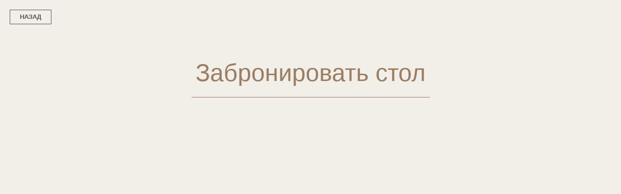

--- FILE ---
content_type: text/html; charset=UTF-8
request_url: https://chaikovsky-cafe.ru/order
body_size: 9191
content:
<!DOCTYPE html> <html> <head> <meta charset="utf-8" /> <meta http-equiv="Content-Type" content="text/html; charset=utf-8" /> <meta name="viewport" content="width=device-width, initial-scale=1.0" /> <!--metatextblock--> <title>Забронировать стол</title> <meta property="og:url" content="http://chaikovsky-cafe.ru/order" /> <meta property="og:title" content="Забронировать стол" /> <meta property="og:description" content="" /> <meta property="og:type" content="website" /> <link rel="canonical" href="http://chaikovsky-cafe.ru/order"> <!--/metatextblock--> <meta name="format-detection" content="telephone=no" /> <meta http-equiv="x-dns-prefetch-control" content="on"> <link rel="dns-prefetch" href="https://ws.tildacdn.com"> <link rel="dns-prefetch" href="https://static.tildacdn.com"> <link rel="shortcut icon" href="https://static.tildacdn.com/tild3435-6466-4732-b464-656665663165/favicon_3.ico" type="image/x-icon" /> <!-- Assets --> <script src="https://neo.tildacdn.com/js/tilda-fallback-1.0.min.js" async charset="utf-8"></script> <link rel="stylesheet" href="https://static.tildacdn.com/css/tilda-grid-3.0.min.css" type="text/css" media="all" onerror="this.loaderr='y';"/> <link rel="stylesheet" href="https://static.tildacdn.com/ws/project2667075/tilda-blocks-page15439055.min.css?t=1766749168" type="text/css" media="all" onerror="this.loaderr='y';" /> <link rel="stylesheet" href="https://static.tildacdn.com/css/tilda-animation-2.0.min.css" type="text/css" media="all" onerror="this.loaderr='y';" /> <link rel="stylesheet" href="https://static.tildacdn.com/css/tilda-popup-1.1.min.css" type="text/css" media="print" onload="this.media='all';" onerror="this.loaderr='y';" /> <noscript><link rel="stylesheet" href="https://static.tildacdn.com/css/tilda-popup-1.1.min.css" type="text/css" media="all" /></noscript> <link rel="stylesheet" href="https://static.tildacdn.com/css/tilda-forms-1.0.min.css" type="text/css" media="all" onerror="this.loaderr='y';" /> <link rel="stylesheet" href="https://static.tildacdn.com/css/tilda-cart-1.0.min.css" type="text/css" media="all" onerror="this.loaderr='y';" /> <link rel="stylesheet" type="text/css" href="/custom.css?t=1766749168"> <script nomodule src="https://static.tildacdn.com/js/tilda-polyfill-1.0.min.js" charset="utf-8"></script> <script type="text/javascript">function t_onReady(func) {if(document.readyState!='loading') {func();} else {document.addEventListener('DOMContentLoaded',func);}}
function t_onFuncLoad(funcName,okFunc,time) {if(typeof window[funcName]==='function') {okFunc();} else {setTimeout(function() {t_onFuncLoad(funcName,okFunc,time);},(time||100));}}function t_throttle(fn,threshhold,scope) {return function() {fn.apply(scope||this,arguments);};}function t396_initialScale(t){var e=document.getElementById("rec"+t);if(e){var i=e.querySelector(".t396__artboard");if(i){window.tn_scale_initial_window_width||(window.tn_scale_initial_window_width=document.documentElement.clientWidth);var a=window.tn_scale_initial_window_width,r=[],n,l=i.getAttribute("data-artboard-screens");if(l){l=l.split(",");for(var o=0;o<l.length;o++)r[o]=parseInt(l[o],10)}else r=[320,480,640,960,1200];for(var o=0;o<r.length;o++){var d=r[o];a>=d&&(n=d)}var _="edit"===window.allrecords.getAttribute("data-tilda-mode"),c="center"===t396_getFieldValue(i,"valign",n,r),s="grid"===t396_getFieldValue(i,"upscale",n,r),w=t396_getFieldValue(i,"height_vh",n,r),g=t396_getFieldValue(i,"height",n,r),u=!!window.opr&&!!window.opr.addons||!!window.opera||-1!==navigator.userAgent.indexOf(" OPR/");if(!_&&c&&!s&&!w&&g&&!u){var h=parseFloat((a/n).toFixed(3)),f=[i,i.querySelector(".t396__carrier"),i.querySelector(".t396__filter")],v=Math.floor(parseInt(g,10)*h)+"px",p;i.style.setProperty("--initial-scale-height",v);for(var o=0;o<f.length;o++)f[o].style.setProperty("height","var(--initial-scale-height)");t396_scaleInitial__getElementsToScale(i).forEach((function(t){t.style.zoom=h}))}}}}function t396_scaleInitial__getElementsToScale(t){return t?Array.prototype.slice.call(t.children).filter((function(t){return t&&(t.classList.contains("t396__elem")||t.classList.contains("t396__group"))})):[]}function t396_getFieldValue(t,e,i,a){var r,n=a[a.length-1];if(!(r=i===n?t.getAttribute("data-artboard-"+e):t.getAttribute("data-artboard-"+e+"-res-"+i)))for(var l=0;l<a.length;l++){var o=a[l];if(!(o<=i)&&(r=o===n?t.getAttribute("data-artboard-"+e):t.getAttribute("data-artboard-"+e+"-res-"+o)))break}return r}window.TN_SCALE_INITIAL_VER="1.0",window.tn_scale_initial_window_width=null;</script> <script src="https://static.tildacdn.com/js/jquery-1.10.2.min.js" charset="utf-8" onerror="this.loaderr='y';"></script> <script src="https://static.tildacdn.com/js/tilda-scripts-3.0.min.js" charset="utf-8" defer onerror="this.loaderr='y';"></script> <script src="https://static.tildacdn.com/ws/project2667075/tilda-blocks-page15439055.min.js?t=1766749168" charset="utf-8" async onerror="this.loaderr='y';"></script> <script src="https://static.tildacdn.com/js/tilda-lazyload-1.0.min.js" charset="utf-8" async onerror="this.loaderr='y';"></script> <script src="https://static.tildacdn.com/js/tilda-animation-2.0.min.js" charset="utf-8" async onerror="this.loaderr='y';"></script> <script src="https://static.tildacdn.com/js/tilda-zero-1.1.min.js" charset="utf-8" async onerror="this.loaderr='y';"></script> <script src="https://static.tildacdn.com/js/tilda-popup-1.0.min.js" charset="utf-8" async onerror="this.loaderr='y';"></script> <script src="https://static.tildacdn.com/js/tilda-forms-1.0.min.js" charset="utf-8" async onerror="this.loaderr='y';"></script> <script src="https://static.tildacdn.com/js/tilda-cart-1.1.min.js" charset="utf-8" async onerror="this.loaderr='y';"></script> <script src="https://static.tildacdn.com/js/tilda-widget-positions-1.0.min.js" charset="utf-8" async onerror="this.loaderr='y';"></script> <script src="https://static.tildacdn.com/js/tilda-zero-scale-1.0.min.js" charset="utf-8" async onerror="this.loaderr='y';"></script> <script src="https://static.tildacdn.com/js/tilda-events-1.0.min.js" charset="utf-8" async onerror="this.loaderr='y';"></script> <!-- nominify begin --><meta name="mailru-domain" content="6d40H2htZWwI79ig" /><!-- nominify end --><script type="text/javascript">window.dataLayer=window.dataLayer||[];</script> <script type="text/javascript">(function() {if((/bot|google|yandex|baidu|bing|msn|duckduckbot|teoma|slurp|crawler|spider|robot|crawling|facebook/i.test(navigator.userAgent))===false&&typeof(sessionStorage)!='undefined'&&sessionStorage.getItem('visited')!=='y'&&document.visibilityState){var style=document.createElement('style');style.type='text/css';style.innerHTML='@media screen and (min-width: 980px) {.t-records {opacity: 0;}.t-records_animated {-webkit-transition: opacity ease-in-out .2s;-moz-transition: opacity ease-in-out .2s;-o-transition: opacity ease-in-out .2s;transition: opacity ease-in-out .2s;}.t-records.t-records_visible {opacity: 1;}}';document.getElementsByTagName('head')[0].appendChild(style);function t_setvisRecs(){var alr=document.querySelectorAll('.t-records');Array.prototype.forEach.call(alr,function(el) {el.classList.add("t-records_animated");});setTimeout(function() {Array.prototype.forEach.call(alr,function(el) {el.classList.add("t-records_visible");});sessionStorage.setItem("visited","y");},400);}
document.addEventListener('DOMContentLoaded',t_setvisRecs);}})();</script></head> <body class="t-body" style="margin:0;"> <!--allrecords--> <div id="allrecords" class="t-records" data-hook="blocks-collection-content-node" data-tilda-project-id="2667075" data-tilda-page-id="15439055" data-tilda-page-alias="order" data-tilda-formskey="37c8c62181ed699236a391b27cb06bcf" data-tilda-lazy="yes" data-tilda-root-zone="com" data-tilda-project-headcode="yes" data-tilda-project-country="RU"> <!--header--> <header id="t-header" class="t-records" data-hook="blocks-collection-content-node" data-tilda-project-id="2667075" data-tilda-page-id="14281380" data-tilda-formskey="37c8c62181ed699236a391b27cb06bcf" data-tilda-root-zone="com" data-tilda-project-headcode="yes" data-tilda-project-country="RU"> </header> <!--/header--> <div id="rec253064848" class="r t-rec" style=" " data-animationappear="off" data-record-type="396"> <!-- T396 --> <style>#rec253064848 .t396__artboard {min-height:300px;height:30vh;background-color:#F2EEE8;}#rec253064848 .t396__filter {min-height:300px;height:30vh;}#rec253064848 .t396__carrier{min-height:300px;height:30vh;background-position:center center;background-attachment:scroll;background-size:cover;background-repeat:no-repeat;}@media screen and (max-width:1199px) {#rec253064848 .t396__artboard,#rec253064848 .t396__filter,#rec253064848 .t396__carrier {}#rec253064848 .t396__filter {}#rec253064848 .t396__carrier {background-attachment:scroll;}}@media screen and (max-width:959px) {#rec253064848 .t396__artboard,#rec253064848 .t396__filter,#rec253064848 .t396__carrier {}#rec253064848 .t396__filter {}#rec253064848 .t396__carrier {background-attachment:scroll;}}@media screen and (max-width:639px) {#rec253064848 .t396__artboard,#rec253064848 .t396__filter,#rec253064848 .t396__carrier {}#rec253064848 .t396__filter {}#rec253064848 .t396__carrier {background-attachment:scroll;}}@media screen and (max-width:479px) {#rec253064848 .t396__artboard,#rec253064848 .t396__filter,#rec253064848 .t396__carrier {min-height:150px;}#rec253064848 .t396__filter {}#rec253064848 .t396__carrier {background-attachment:scroll;}}#rec253064848 .tn-elem[data-elem-id="1602234471858"]{color:#9a7d63;text-align:center;z-index:1;top:calc(15vh - 0px + 0px);;left:calc(50% - 280px + 0px);;width:560px;height:auto;}#rec253064848 .tn-elem[data-elem-id="1602234471858"] .tn-atom{color:#9a7d63;font-size:50px;font-family:'OrchideaPro',Arial,sans-serif;line-height:1.15;font-weight:500;background-position:center center;border-width:var(--t396-borderwidth,0);border-style:var(--t396-borderstyle,solid);border-color:var(--t396-bordercolor,transparent);transition:background-color var(--t396-speedhover,0s) ease-in-out,color var(--t396-speedhover,0s) ease-in-out,border-color var(--t396-speedhover,0s) ease-in-out,box-shadow var(--t396-shadowshoverspeed,0.2s) ease-in-out;text-shadow:var(--t396-shadow-text-x,0px) var(--t396-shadow-text-y,0px) var(--t396-shadow-text-blur,0px) rgba(var(--t396-shadow-text-color),var(--t396-shadow-text-opacity,100%));}@media screen and (max-width:479px){#rec253064848 .tn-elem[data-elem-id="1602234471858"] .tn-atom{font-size:23px;background-size:cover;}}#rec253064848 .tn-elem[data-elem-id="1602527848055"]{z-index:2;top:calc(15vh - 0.5px + 50px);;left:calc(50% - 245.5px + 0px);;width:491px;height:1px;}#rec253064848 .tn-elem[data-elem-id="1602527848055"] .tn-atom{background-color:#95765a;background-position:center center;border-width:var(--t396-borderwidth,0);border-style:var(--t396-borderstyle,solid);border-color:var(--t396-bordercolor,transparent);transition:background-color var(--t396-speedhover,0s) ease-in-out,color var(--t396-speedhover,0s) ease-in-out,border-color var(--t396-speedhover,0s) ease-in-out,box-shadow var(--t396-shadowshoverspeed,0.2s) ease-in-out;}@media screen and (max-width:479px){#rec253064848 .tn-elem[data-elem-id="1602527848055"]{top:calc(150px - 0.5px + 30px);;left:calc(50% - 245.5px + 0px);;width:170px;}}</style> <div class='t396'> <div class="t396__artboard" data-artboard-recid="253064848" data-artboard-screens="320,480,640,960,1200" data-artboard-height="300" data-artboard-valign="center" data-artboard-height_vh="30" data-artboard-upscale="grid" data-artboard-height-res-320="150"> <div class="t396__carrier" data-artboard-recid="253064848"></div> <div class="t396__filter" data-artboard-recid="253064848"></div> <div class='t396__elem tn-elem tn-elem__2530648481602234471858' data-elem-id='1602234471858' data-elem-type='text' data-field-top-value="0" data-field-left-value="0" data-field-width-value="560" data-field-axisy-value="center" data-field-axisx-value="center" data-field-container-value="window" data-field-topunits-value="px" data-field-leftunits-value="px" data-field-heightunits-value="" data-field-widthunits-value="px" data-field-fontsize-value="50" data-field-fontsize-res-320-value="23"> <div class='tn-atom'field='tn_text_1602234471858'>Забронировать стол</div> </div> <div class='t396__elem tn-elem tn-elem__2530648481602527848055' data-elem-id='1602527848055' data-elem-type='shape' data-field-top-value="50" data-field-left-value="0" data-field-height-value="1" data-field-width-value="491" data-field-axisy-value="center" data-field-axisx-value="center" data-field-container-value="window" data-field-topunits-value="px" data-field-leftunits-value="px" data-field-heightunits-value="px" data-field-widthunits-value="px" data-field-top-res-320-value="30" data-field-left-res-320-value="0" data-field-width-res-320-value="170"> <div class='tn-atom'> </div> </div> </div> </div> <script>t_onReady(function() {t_onFuncLoad('t396_init',function() {t396_init('253064848');});});</script> <!-- /T396 --> </div> <div id="rec253065386" class="r t-rec t-screenmin-640px" style="background-color:#f2eee8; " data-animationappear="off" data-record-type="131" data-screen-min="640px" data-bg-color="#f2eee8"> <!-- T123 --> <div class="t123"> <div class="t-container_100 "> <div class="t-width t-width_100 "> <!-- nominify begin --> <iframe frameborder="no" style="width: 620px;height: 680px;margin: 100px auto 50px;display: block;" src="//smartreserve.ru/commonpopup/index.html#&amp;restaurant_id=32591&amp;source=EXTERNAL&amp;color=black"></iframe> <!-- nominify end --> </div> </div> </div> </div> <div id="rec253067085" class="r t-rec t-screenmax-640px" style="background-color:#f2eee8; " data-animationappear="off" data-record-type="131" data-screen-max="640px" data-bg-color="#f2eee8"> <!-- T123 --> <div class="t123"> <div class="t-container_100 "> <div class="t-width t-width_100 "> <!-- nominify begin --> <iframe frameborder="no" style="width: 100%;height: 680px;margin: 0px auto 50px;display: block;" src="//smartreserve.ru/commonpopup/index.html#&amp;restaurant_id=32591&amp;source=EXTERNAL&amp;color=black"></iframe> <!-- nominify end --> </div> </div> </div> </div> <div id="rec253064850" class="r t-rec" style="background-color:#fff7ed; " data-animationappear="off" data-record-type="393" data-bg-color="#fff7ed"> <!-- T393 --> <div id="nav253064850marker"></div> <div id="nav253064850" class="t393 t393__positionfixed " style=" top:20px;bottom:;left:20px;right:; " data-navmarker="nav253064850marker" data-appearoffset="" data-hideoffset=""> <div class="t393__wrapper"> <a
class="t-btn t-btnflex t-btnflex_type_button t-btnflex_md t393_btn"
href="/"><span class="t-btnflex__text">Назад</span> <style>#rec253064850 .t-btnflex.t-btnflex_type_button {color:#525252;border-style:solid !important;border-color:#525252 !important;--border-width:1px;box-shadow:none !important;text-transform:uppercase;transition-duration:0.2s;transition-property:background-color,color,border-color,box-shadow,opacity,transform,gap;transition-timing-function:ease-in-out;}@media (hover:hover) {#rec253064850 .t-btnflex.t-btnflex_type_button:not(.t-animate_no-hover):hover {background-color:#fff7ed !important;}#rec253064850 .t-btnflex.t-btnflex_type_button:not(.t-animate_no-hover):focus-visible {background-color:#fff7ed !important;}}</style></a> </div> </div> </div> <!--footer--> <footer id="t-footer" class="t-records" data-hook="blocks-collection-content-node" data-tilda-project-id="2667075" data-tilda-page-id="12380697" data-tilda-formskey="37c8c62181ed699236a391b27cb06bcf" data-tilda-lazy="yes" data-tilda-root-zone="com" data-tilda-project-headcode="yes" data-tilda-project-country="RU"> <div id="rec238763669" class="r t-rec t-rec_pb_60" style="padding-bottom:60px;background-color:#43281c; " data-animationappear="off" data-record-type="389" data-bg-color="#43281c"> <!-- T389 --> <div class="t389" id="t-footer_238763669"> <div class="t389__maincontainer" style="height: 30px;"> <div class="t389__content"> <div class="t389__col t389__col_hiddenmobile"> <div class="t389__typo t389__copyright t-name t-name_xs" field="text"> <div style="line-height: 14px;" data-customstyle="yes">Уважаемые гости, обращаем ваше внимание на то, что данный интернет сайт, а также вся информация о товарах и ценах, предоставленная на нём, носит исключительно информационный характер и не является публичной офертой.<br />Для получения подробной информации о наличии и стоимости указанных товаров, пожалуйста, обращайтесь в ресторан<br /><br /><a href="mailto:pr@chaikovsky-cafe.ru" target="_blank" rel="noreferrer noopener" style="color: rgb(255, 255, 255); border-bottom-color: rgb(255, 255, 255); border-bottom-style: solid; box-shadow: none; text-decoration: none;">pr@chaikovsky-cafe.ru</a><br /><a href="mailto:admin@chaikovsky-cafe.ru" target="_blank" rel="noreferrer noopener" style="color: rgb(255, 255, 255); border-bottom-color: rgb(255, 255, 255); border-bottom-style: solid; box-shadow: none; text-decoration: none;">admin@chaikovsky-cafe.ru</a></div> </div> </div> <div class="t389__col t389__col_center t-align_center"> <div class="t389__centercontainer"> <ul class="t389__list"> <li class="t389__list_item t-name t-name_xs"><a class="t389__typo" href="/#MENU" data-menu-item-number="1">МЕНЮ</a></li> <li class="t389__list_item t-name t-name_xs"><a class="t389__typo" href="/#DELIVERY" data-menu-item-number="2">ДОСТАВКА</a></li> <li class="t389__list_item t-name t-name_xs"><a class="t389__typo" href="/#CONTACTS" data-menu-item-number="3">КОНТАКТЫ</a></li> </ul> </div> </div> <div class="t389__col t389__col_mobile"> <div class="t389__typo t389__copyright t-name t-name_xs" field="text"> <div style="line-height: 14px;" data-customstyle="yes">Уважаемые гости, обращаем ваше внимание на то, что данный интернет сайт, а также вся информация о товарах и ценах, предоставленная на нём, носит исключительно информационный характер и не является публичной офертой.<br />Для получения подробной информации о наличии и стоимости указанных товаров, пожалуйста, обращайтесь в ресторан<br /><br /><a href="mailto:pr@chaikovsky-cafe.ru" target="_blank" rel="noreferrer noopener" style="color: rgb(255, 255, 255); border-bottom-color: rgb(255, 255, 255); border-bottom-style: solid; box-shadow: none; text-decoration: none;">pr@chaikovsky-cafe.ru</a><br /><a href="mailto:admin@chaikovsky-cafe.ru" target="_blank" rel="noreferrer noopener" style="color: rgb(255, 255, 255); border-bottom-color: rgb(255, 255, 255); border-bottom-style: solid; box-shadow: none; text-decoration: none;">admin@chaikovsky-cafe.ru</a></div> </div> </div> <div class="t389__col"> <div class="t389__scroll t-align_right"> <a class="t389__typo t-name t-name_xs t389_scrolltop" href="javascript:t389_scrollToTop();">
НАВЕРХ
<span class="t389__icon"> <svg role="presentation" width="5" height="17" viewBox="0 0 6 20"> <path fill="currentcolor" d="M5.78 3.85L3.12.28c-.14-.14-.3-.14-.43 0L.03 3.85c-.14.13-.08.27.13.27h1.72V20h2.06V4.12h1.72c.15 0 .22-.07.19-.17a.26.26 0 00-.07-.1z" fill-rule="evenodd"/> </svg> </span> </a> </div> </div> </div> </div> </div> <style>#rec238763669 .t389__copyright,#rec238763669 .t389_scrolltop,#rec238763669 .t389__list_item a{color:#ffffff;}</style> <style> #rec238763669 .t389__list_item a{font-size:10px;}</style> <style> #rec238763669 .t389__copyright{padding-top:15px;}</style> </div> <div id="rec845739925" class="r t-rec" style=" " data-record-type="390"> <div class="t390"> <div
class="t-popup" data-tooltip-hook="#popup:newyear"
role="dialog"
aria-modal="true"
tabindex="-1"
aria-label="Детская программа в ресторане «Кафе Чайковский»"> <div class="t-popup__close t-popup__block-close"> <button
type="button"
class="t-popup__close-wrapper t-popup__block-close-button"
aria-label="Закрыть диалоговое окно"> <svg role="presentation" class="t-popup__close-icon" width="23px" height="23px" viewBox="0 0 23 23" version="1.1" xmlns="http://www.w3.org/2000/svg" xmlns:xlink="http://www.w3.org/1999/xlink"> <g stroke="none" stroke-width="1" fill="#fff" fill-rule="evenodd"> <rect transform="translate(11.313708, 11.313708) rotate(-45.000000) translate(-11.313708, -11.313708) " x="10.3137085" y="-3.6862915" width="2" height="30"></rect> <rect transform="translate(11.313708, 11.313708) rotate(-315.000000) translate(-11.313708, -11.313708) " x="10.3137085" y="-3.6862915" width="2" height="30"></rect> </g> </svg> </button> </div> <div class="t-popup__container t-width t-width_8" style="background-color:#fbfbf9;"> <img class="t390__img t-img"
src="https://thb.tildacdn.com/tild3461-3836-4034-b561-396561303062/-/empty/2024-12-18_145514.jpg" data-original="https://static.tildacdn.com/tild3461-3836-4034-b561-396561303062/2024-12-18_145514.jpg"
imgfield="img"
alt=""> <div class="t390__wrapper t-align_left"> <div class="t390__title t-heading t-heading_lg" id="popuptitle_845739925">Детская программа в ресторане «Кафе Чайковский»</div> <div class="t390__descr t-descr t-descr_xs">Со 2-го по 8-е января 2025 года, с 14.00 до 17.00, ресторан «Кафе Чайковский» подготовил специальную развлекательную программу для детей.<br /><br />На каждом мероприятии юных гостей ждут весёлые активности: общение с аниматорами в VIP-костюмах, мастер-классы, аквагрим, интерактивные и настольные игры, танцы и конкурсы.<br /><br />Открытие праздничной программы пройдёт <strong>2 января</strong>. Мероприятие <strong>«День игр в снежки»</strong> проведут аниматоры в костюмах Анны и Эльзы. В этот день пройдёт мастер-класс «Мини-ёлочки», на котором дети смогут смастерить ёлочки из шишек и украсить их.<br /><br /><strong>3 января</strong> – «День Зимних гуляний». Аниматоры в костюмах Снежной королевы и Кая проведут мастер-класс «Милые гномы» – каждый ребёнок создаст уникального гномика из шишки.<br /><br /><strong>4 января</strong> – «День снеговика». Аниматоры в костюмах звёздных ведущих покажут юным гостям, как сделать праздничные подсвечники на мастер-классе «Подсвечник».<br /><br /><strong>5 января</strong> – «День ёлочных игрушек» с аниматорами в костюмах «Розовый цирк». На мастер-классе «Новогодний презент» дети сделают новогодние ёлочные украшения.<br /><br /><strong>6 января</strong> – «В преддверии Рождества». Аниматоры в костюмах Куроми и Хэллоу Китти проведут мастер-класс «Сказочная елочка».<br /><br /><strong>7 января</strong> пройдёт особая программа в честь Рождества. Маленьких гостей ждёт поздравление от Деда Мороза и Снегурочки, а также рождественские сувениры. Аниматоры в костюмах эльфов проведут мастер-класс «Рождественский подарок», эстафеты, музыкальные челленджи и весёлый хоровод.<br /><br /><strong>8 января</strong> пройдёт заключительное мероприятие «Прощание с каникулами». Аниматоры в костюмах единорогов пообщаются с юными гостями и проведут мастер-класс «Сказочный презент».<br /><br />Детская программа в «Кафе Чайковский» рассчитана на 3 часа: с 14:00 до 17:00.<br /><br /><strong>Кафе «Чайковский» </strong><br /><strong>http://chaikovsky-cafe.ru/ </strong><br /><strong>Триумфальная площадь, 4/31 </strong><br /><strong><a href="tel:+74956999114">+7 (495) 69 99 114</a></strong></div> </div> </div> </div> </div> <script type="text/javascript">t_onReady(function(){var rec=document.querySelector('#rec845739925');if(!rec) return;rec.setAttribute('data-animationappear','off');rec.style.opacity=1;t_onFuncLoad('t390_initPopup',function() {t390_initPopup('845739925');});});</script> </div> <div id="rec737483546" class="r t-rec" style=" " data-animationappear="off" data-record-type="706"> <!--tcart--> <!-- @classes: t-text t-text_xs t-name t-name_xs t-name_md t-btn t-btn_sm --> <script>t_onReady(function() {setTimeout(function() {t_onFuncLoad('tcart__init',function() {tcart__init('737483546',{cssClassName:''});});},50);var userAgent=navigator.userAgent.toLowerCase();var body=document.body;if(!body) return;if(userAgent.indexOf('instagram')!==-1&&userAgent.indexOf('iphone')!==-1) {body.style.position='relative';}
var rec=document.querySelector('#rec737483546');if(!rec) return;var cartWindow=rec.querySelector('.t706__cartwin,.t706__cartpage');var allRecords=document.querySelector('.t-records');var currentMode=allRecords.getAttribute('data-tilda-mode');if(cartWindow&&currentMode!=='edit'&&currentMode!=='preview') {cartWindow.addEventListener('scroll',t_throttle(function() {if(window.lazy==='y'||document.querySelector('#allrecords').getAttribute('data-tilda-lazy')==='yes') {t_onFuncLoad('t_lazyload_update',function() {t_lazyload_update();});}},500));}});</script> <div class="t706" data-cart-fullscreen="yes" data-cart-countdown="yes" data-opencart-onorder="yes" data-project-currency="р." data-project-currency-side="r" data-project-currency-sep="," data-project-currency-code="RUB" data-payment-system="yakassa"> <div class="t706__carticon" style=""> <div class="t706__carticon-text t-name t-name_xs"></div> <div class="t706__carticon-wrapper"> <div class="t706__carticon-imgwrap"> <svg role="img" class="t706__carticon-img" xmlns="http://www.w3.org/2000/svg" viewBox="0 0 64 64"> <path fill="none" stroke-width="2" stroke-miterlimit="10" d="M44 18h10v45H10V18h10z"/> <path fill="none" stroke-width="2" stroke-miterlimit="10" d="M22 24V11c0-5.523 4.477-10 10-10s10 4.477 10 10v13"/> </svg> </div> <div class="t706__carticon-counter js-carticon-counter" style="background-color:#000000;color:#ffffff;"></div> </div> </div> <div class="t706__cartpage" style="display: none;"> <div class="t706__cartpage-top"> <button type="button" class="t706__cartpage-back" aria-label="Назад"> <svg role="presentation" class="t706__close-icon t706__cartpage-back-icon" width="1em" height="1em" viewBox="0 0 26 26"> <g fill-rule="evenodd" stroke-width="2" fill="#000" fill-rule="evenodd"> <path d="m10.4142 5 1.4142 1.4142L5.829 12.414l17.5852.0002v2L5.829 14.414l5.9994 6.0002-1.4142 1.4142L2 13.4142 10.4142 5Z" /> </g> </svg> </button> <div class="t706__cartpage-heading t-name t-name_xl"></div> <button type="button" class="t706__cartpage-close" aria-label="Закрыть корзину"> <svg role="presentation" class="t706__close-icon t706__cartpage-close-icon" width="1em" height="1em" viewBox="0 0 23 23"> <g fill-rule="evenodd" stroke-width="2" fill="#000" fill-rule="evenodd"> <path d="M0 1.4142 2.1213-.707 23.3345 20.506l-2.1213 2.1213z" /> <path d="m21.2132 0 2.1213 2.1213L2.1213 23.3345 0 21.2132z" /> </g> </svg> </button> </div> <div class="t706__cartpage-content t-container"> <div class="t706__cartpage-open-form-wrap" style="display: none;"> <button
class="t-btn t-btnflex t-btnflex_type_button t-btnflex_md t706__cartpage-open-form"
type="button"><span class="t-btnflex__text">Заказать</span> <style>#rec737483546 .t-btnflex.t-btnflex_type_button {color:#000000;background-color:#ffffff;border-style:solid !important;border-color:#000000 !important;--border-width:2px;border-radius:0px;box-shadow:none !important;text-transform:uppercase;transition-duration:0.2s;transition-property:background-color,color,border-color,box-shadow,opacity,transform,gap;transition-timing-function:ease-in-out;}@media (hover:hover) {#rec737483546 .t-btnflex.t-btnflex_type_button:not(.t-animate_no-hover):hover {color:#ffffff !important;background-color:#000000 !important;}#rec737483546 .t-btnflex.t-btnflex_type_button:not(.t-animate_no-hover):focus-visible {color:#ffffff !important;background-color:#000000 !important;}}</style></button> </div> <div class="t706__cartpage-form t-col t-col_6"> <div class="t706__cartpage-form-wrapper "> <form
id="form737483546" name='form737483546' role="form" action='' method='POST' data-formactiontype="2" data-inputbox=".t-input-group" 
class="t-form js-form-proccess t-form_inputs-total_2 " data-formsended-callback="t706_onSuccessCallback"> <input type="hidden" name="formservices[]" value="96a03b025a1f0816ee4d1aadd69fcf57" class="js-formaction-services"> <input type="hidden" name="formservices[]" value="31a84d3f21f3025efee47961434ca0a4" class="js-formaction-services"> <input type="hidden" name="formservices[]" value="aaff5dad2654c453b180494963bae763" class="js-formaction-services"> <input type="hidden" name="tildaspec-formname" tabindex="-1" value="Cart"> <!-- @classes t-title t-text t-btn --> <div class="js-successbox t-form__successbox t-text t-text_md"
aria-live="polite"
style="display:none;"></div> <div
class="t-form__inputsbox
t-form__inputsbox_inrow "> <div
class=" t-input-group t-input-group_nm " data-input-lid="1886244879700" data-field-type="nm" data-field-name="Name"> <div class="t-input-block "> <input
type="text"
autocomplete="name"
name="Name"
id="input_1886244879700"
class="t-input js-tilda-rule"
value=""
placeholder="Ваше имя" data-tilda-req="1" aria-required="true" data-tilda-rule="name"
aria-describedby="error_1886244879700"
style="color:#000000;border:1px solid #cccccc;"> </div> <div class="t-input-error" aria-live="polite" id="error_1886244879700"></div> </div> <div
class=" t-input-group t-input-group_ph " data-input-lid="1886244879701" data-field-async="true" data-field-type="ph" data-field-name="Phone"> <div class="t-input-block "> <input
type="tel"
autocomplete="tel"
name="Phone"
id="input_1886244879701" data-phonemask-init="no" data-phonemask-id="737483546" data-phonemask-lid="1886244879701" data-phonemask-maskcountry="RU" class="t-input js-phonemask-input js-tilda-rule"
value=""
placeholder="+1(000)000-0000" data-tilda-req="1" aria-required="true" aria-describedby="error_1886244879701"
style="color:#000000;border:1px solid #cccccc;"> <script type="text/javascript">t_onReady(function() {t_onFuncLoad('t_loadJsFile',function() {t_loadJsFile('https://static.tildacdn.com/js/tilda-phone-mask-1.1.min.js',function() {t_onFuncLoad('t_form_phonemask_load',function() {var phoneMasks=document.querySelectorAll('#rec737483546 [data-phonemask-lid="1886244879701"]');t_form_phonemask_load(phoneMasks);});})})});</script> </div> <div class="t-input-error" aria-live="polite" id="error_1886244879701"></div> </div> <div class="t-form__errorbox-middle"> <!--noindex--> <div
class="js-errorbox-all t-form__errorbox-wrapper"
style="display:none;" data-nosnippet
tabindex="-1"
aria-label="Ошибки при заполнении формы"> <ul
role="list"
class="t-form__errorbox-text t-text t-text_md"> <li class="t-form__errorbox-item js-rule-error js-rule-error-all"></li> <li class="t-form__errorbox-item js-rule-error js-rule-error-req"></li> <li class="t-form__errorbox-item js-rule-error js-rule-error-email"></li> <li class="t-form__errorbox-item js-rule-error js-rule-error-name"></li> <li class="t-form__errorbox-item js-rule-error js-rule-error-phone"></li> <li class="t-form__errorbox-item js-rule-error js-rule-error-minlength"></li> <li class="t-form__errorbox-item js-rule-error js-rule-error-string"></li> </ul> </div> <!--/noindex--> </div> <div class="t-form__submit"> <button
class="t-submit t-btnflex t-btnflex_type_submit t-btnflex_md"
type="submit"><span class="t-btnflex__text">Заказать</span> <style>#rec737483546 .t-btnflex.t-btnflex_type_submit {color:#000000;background-color:#ffffff;border-style:solid !important;border-color:#000000 !important;--border-width:2px;border-radius:0px;box-shadow:none !important;text-transform:uppercase;transition-duration:0.2s;transition-property:background-color,color,border-color,box-shadow,opacity,transform,gap;transition-timing-function:ease-in-out;}@media (hover:hover) {#rec737483546 .t-btnflex.t-btnflex_type_submit:not(.t-animate_no-hover):hover {color:#ffffff !important;background-color:#000000 !important;}#rec737483546 .t-btnflex.t-btnflex_type_submit:not(.t-animate_no-hover):focus-visible {color:#ffffff !important;background-color:#000000 !important;}}</style></button> </div> </div> <div class="t-form__errorbox-bottom"> <!--noindex--> <div
class="js-errorbox-all t-form__errorbox-wrapper"
style="display:none;" data-nosnippet
tabindex="-1"
aria-label="Ошибки при заполнении формы"> <ul
role="list"
class="t-form__errorbox-text t-text t-text_md"> <li class="t-form__errorbox-item js-rule-error js-rule-error-all"></li> <li class="t-form__errorbox-item js-rule-error js-rule-error-req"></li> <li class="t-form__errorbox-item js-rule-error js-rule-error-email"></li> <li class="t-form__errorbox-item js-rule-error js-rule-error-name"></li> <li class="t-form__errorbox-item js-rule-error js-rule-error-phone"></li> <li class="t-form__errorbox-item js-rule-error js-rule-error-minlength"></li> <li class="t-form__errorbox-item js-rule-error js-rule-error-string"></li> </ul> </div> <!--/noindex--> </div> </form> <style>#rec737483546 input::-webkit-input-placeholder {color:#000000;opacity:0.5;}#rec737483546 input::-moz-placeholder{color:#000000;opacity:0.5;}#rec737483546 input:-moz-placeholder {color:#000000;opacity:0.5;}#rec737483546 input:-ms-input-placeholder{color:#000000;opacity:0.5;}#rec737483546 textarea::-webkit-input-placeholder {color:#000000;opacity:0.5;}#rec737483546 textarea::-moz-placeholder{color:#000000;opacity:0.5;}#rec737483546 textarea:-moz-placeholder {color:#000000;opacity:0.5;}#rec737483546 textarea:-ms-input-placeholder{color:#000000;opacity:0.5;}</style> </div> </div> <div class="t706__cartpage-info t-col t-col_6"> <div class="t706__cartpage-info-wrapper"> <div class="t706__cartpage-products"></div> <div class="t706__cartpage-totals"> <div class="t706__cartpage-prodamount t706__cartwin-prodamount-wrap t-descr t-descr_sm"> <span class="t706__cartwin-prodamount-label"></span> <span class="t706__cartwin-prodamount"></span> </div> </div> </div> </div> </div> </div> <div class="t706__sidebar" style="display: none"> <div class="t706__sidebar-content"> <div class="t706__sidebar-top"> <div class="t706__sidebar-heading t-name t-name_xl"></div> <div class="t706__sidebar-close"> <button
type="button"
class="t706__sidebar-close-btn"
aria-label="Закрыть корзину"> <svg role="presentation" class="t706__close-icon t706__sidebar-close-icon" width="23px" height="23px" viewBox="0 0 23 23" version="1.1" xmlns="http://www.w3.org/2000/svg" xmlns:xlink="http://www.w3.org/1999/xlink"> <g stroke="none" stroke-width="1" fill="#000" fill-rule="evenodd"> <rect transform="translate(11.313708, 11.313708) rotate(-45.000000) translate(-11.313708, -11.313708) " x="10.3137085" y="-3.6862915" width="2" height="30"></rect> <rect transform="translate(11.313708, 11.313708) rotate(-315.000000) translate(-11.313708, -11.313708) " x="10.3137085" y="-3.6862915" width="2" height="30"></rect> </g> </svg> </button> </div> </div> <div class="t706__sidebar-products"></div> <div class="t706__sidebar-prodamount-wrap t-descr t-descr_sm"> <span class="t706__sidebar-prodamount-label"></span> <span class="t706__sidebar-prodamount"></span> </div> <div class="t706__sidebar-bottom"> <button
class="t-btn t-btnflex t-btnflex_type_button t-btnflex_md t706__sidebar-continue"
type="button"><span class="t-btnflex__text">Заказать</span> <style>#rec737483546 .t-btnflex.t-btnflex_type_button {color:#000000;background-color:#ffffff;border-style:solid !important;border-color:#000000 !important;--border-width:2px;border-radius:0px;box-shadow:none !important;text-transform:uppercase;transition-duration:0.2s;transition-property:background-color,color,border-color,box-shadow,opacity,transform,gap;transition-timing-function:ease-in-out;}@media (hover:hover) {#rec737483546 .t-btnflex.t-btnflex_type_button:not(.t-animate_no-hover):hover {color:#ffffff !important;background-color:#000000 !important;}#rec737483546 .t-btnflex.t-btnflex_type_button:not(.t-animate_no-hover):focus-visible {color:#ffffff !important;background-color:#000000 !important;}}</style></button> </div> </div> </div> </div> <style></style> <style>.t-menuwidgeticons__cart .t-menuwidgeticons__icon-counter{background-color:#000000;}</style> <style>.t-menuwidgeticons__cart .t-menuwidgeticons__icon-counter{color:#ffffff !important;}</style> <!--/tcart--> </div> </footer> <!--/footer--> </div> <!--/allrecords--> <!-- Stat --> <script type="text/javascript">if(!window.mainTracker) {window.mainTracker='tilda';}
setTimeout(function(){(function(d,w,k,o,g) {var n=d.getElementsByTagName(o)[0],s=d.createElement(o),f=function(){n.parentNode.insertBefore(s,n);};s.type="text/javascript";s.async=true;s.key=k;s.id="tildastatscript";s.src=g;if(w.opera=="[object Opera]") {d.addEventListener("DOMContentLoaded",f,false);} else {f();}})(document,window,'7bdc8f3dc3b3fb89f98c1b2c5d2dca9c','script','https://static.tildacdn.com/js/tilda-stat-1.0.min.js');},2000);</script> </body> </html>

--- FILE ---
content_type: text/html
request_url: https://smartreserve.ru/commonpopup/index.html
body_size: 806
content:
<!DOCTYPE html>
<html lang="ru" style="height: 100%;">
  <head>
    <title>SmartReserve</title>
    <meta http-equiv="Content-Type" content="text/html; charset=utf-8" />
    <meta name="viewport" content="width=device-width, initial-scale=1.0, user-scalable=no, shrink-to-fit=no" />
    <meta name="format-detection" content="telephone=no" />
    <meta name="format-detection" content="address=no" />
    <meta name="apple-mobile-web-app-title" content="SmartReserve" />
    <meta name="application-name" content="SmartReserve" />
    <meta name="theme-color" content="#fdd500" />
    <meta name="robots" content="noindex">

    <link rel="apple-touch-icon" sizes="180x180" href="../global/images/favicons/apple-touch-icon.png" />
    <link rel="icon" type="image/png" href="../global/images/favicons/favicon-32x32.png" sizes="32x32" />
    <link rel="icon" type="image/png" href="../global/images/favicons/favicon-16x16.png" sizes="16x16" />
    <link rel="manifest" href="../global/images/favicons/manifest.json" />
    <link rel="mask-icon" href="../global/images/favicons/safari-pinned-tab.svg" color="#000000" />
    <link rel="shortcut icon" href="../global/images/favicons/favicon.ico" />
    <meta name="msapplication-config" content="../global/images/favicons/browserconfig.xml" />
    
    <scriptsrc="https://www.google.com/recaptcha/api.js?render=6LfVuCwmAAAAANdLzCzefkPNbwXgugXVoREV3Vlw"></script>
    <script>
      <!-- Google reCAPTCHA -->
      const sitekeyCaptchaProd = '6LfVuCwmAAAAANdLzCzefkPNbwXgugXVoREV3Vlw';
      const sitekeyCaptcha = {
        'localhost': '6LdzuiwmAAAAAC88irpo86Ia1cH77v4VfNxWQ-u7',
        'stage': '6LdzuiwmAAAAAC88irpo86Ia1cH77v4VfNxWQ-u7',
        'smartreserve.ru': sitekeyCaptchaProd
      };

      var onloadCallback = function() {
        var verifyCallback = function(response) {
          var sendButton = document.getElementById('send_form');
          sendButton.removeAttribute('disabled');
        };

        var expiredCallback = function(response) {
          var sendButton = document.getElementById('send_form');
          sendButton.setAttribute('disabled', 'true');
        };
        grecaptcha.ready(function() {
          grecaptcha.execute(sitekeyCaptcha[siteHostname] || sitekeyCaptchaProd, {action: 'verifyCallback'});
        });
      };
    </script>

    <link href=".././commonpopup/static/commonpopup_index.4bfa2eb072fb533ece28.css" rel="stylesheet">
  </head>

  <body style="height: 100%; margin: 0;">
    <script src="//cdn.ravenjs.com/3.19.1/raven.min.js" crossorigin="anonymous" async defer></script>
    <script src="../commonpopup/static/commonpopup_index.3184df398a088876314c.js"></script>
  </body>
</html>


--- FILE ---
content_type: text/html
request_url: https://smartreserve.ru/commonpopup/index.html
body_size: 967
content:
<!DOCTYPE html>
<html lang="ru" style="height: 100%;">
  <head>
    <title>SmartReserve</title>
    <meta http-equiv="Content-Type" content="text/html; charset=utf-8" />
    <meta name="viewport" content="width=device-width, initial-scale=1.0, user-scalable=no, shrink-to-fit=no" />
    <meta name="format-detection" content="telephone=no" />
    <meta name="format-detection" content="address=no" />
    <meta name="apple-mobile-web-app-title" content="SmartReserve" />
    <meta name="application-name" content="SmartReserve" />
    <meta name="theme-color" content="#fdd500" />
    <meta name="robots" content="noindex">

    <link rel="apple-touch-icon" sizes="180x180" href="../global/images/favicons/apple-touch-icon.png" />
    <link rel="icon" type="image/png" href="../global/images/favicons/favicon-32x32.png" sizes="32x32" />
    <link rel="icon" type="image/png" href="../global/images/favicons/favicon-16x16.png" sizes="16x16" />
    <link rel="manifest" href="../global/images/favicons/manifest.json" />
    <link rel="mask-icon" href="../global/images/favicons/safari-pinned-tab.svg" color="#000000" />
    <link rel="shortcut icon" href="../global/images/favicons/favicon.ico" />
    <meta name="msapplication-config" content="../global/images/favicons/browserconfig.xml" />
    
    <scriptsrc="https://www.google.com/recaptcha/api.js?render=6LfVuCwmAAAAANdLzCzefkPNbwXgugXVoREV3Vlw"></script>
    <script>
      <!-- Google reCAPTCHA -->
      const sitekeyCaptchaProd = '6LfVuCwmAAAAANdLzCzefkPNbwXgugXVoREV3Vlw';
      const sitekeyCaptcha = {
        'localhost': '6LdzuiwmAAAAAC88irpo86Ia1cH77v4VfNxWQ-u7',
        'stage': '6LdzuiwmAAAAAC88irpo86Ia1cH77v4VfNxWQ-u7',
        'smartreserve.ru': sitekeyCaptchaProd
      };

      var onloadCallback = function() {
        var verifyCallback = function(response) {
          var sendButton = document.getElementById('send_form');
          sendButton.removeAttribute('disabled');
        };

        var expiredCallback = function(response) {
          var sendButton = document.getElementById('send_form');
          sendButton.setAttribute('disabled', 'true');
        };
        grecaptcha.ready(function() {
          grecaptcha.execute(sitekeyCaptcha[siteHostname] || sitekeyCaptchaProd, {action: 'verifyCallback'});
        });
      };
    </script>

    <link href=".././commonpopup/static/commonpopup_index.4bfa2eb072fb533ece28.css" rel="stylesheet">
  </head>

  <body style="height: 100%; margin: 0;">
    <script src="//cdn.ravenjs.com/3.19.1/raven.min.js" crossorigin="anonymous" async defer></script>
    <script src="../commonpopup/static/commonpopup_index.3184df398a088876314c.js"></script>
  </body>
</html>


--- FILE ---
content_type: text/css
request_url: https://chaikovsky-cafe.ru/custom.css?t=1766749168
body_size: 70
content:
.t784__wrapper {
    display: flex;
    align-items: center;
    gap: 12px;
}